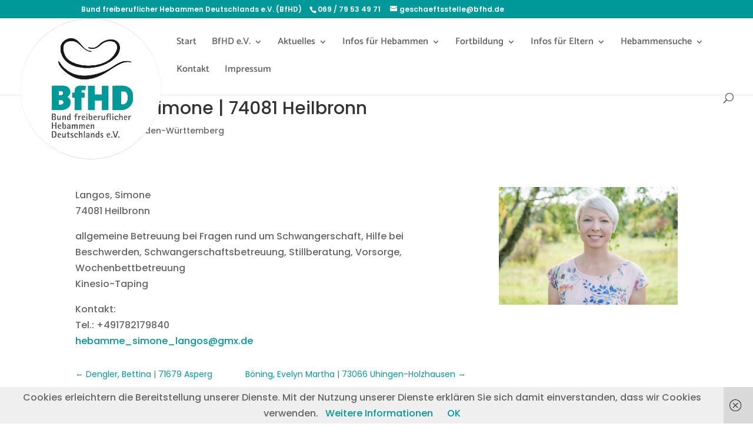

--- FILE ---
content_type: text/css
request_url: https://bfhd.de/wp-content/google-fonts/open-sans.css
body_size: 649
content:
/* open-sans - normal - 300 */
@font-face {
  font-family: 'Open Sans';
  font-style: normal;
  font-weight: 300;
  font-display: swap;
  src: url('https://bfhd.de/wp-content/google-fonts/open-sans/open-sans-v34-latin-ext_latin-300.eot'); /* IE9 Compat Modes */
  src: local(''),
       url('https://bfhd.de/wp-content/google-fonts/open-sans/open-sans-v34-latin-ext_latin-300.eot?#iefix') format('embedded-opentype'), /* IE6-IE8 */
       url('https://bfhd.de/wp-content/google-fonts/open-sans/open-sans-v34-latin-ext_latin-300.woff2') format('woff2'), /* Super Modern Browsers */
       url('https://bfhd.de/wp-content/google-fonts/open-sans/open-sans-v34-latin-ext_latin-300.woff') format('woff'), /* Modern Browsers */
       url('https://bfhd.de/wp-content/google-fonts/open-sans/open-sans-v34-latin-ext_latin-300.ttf') format('truetype'), /* Safari, Android, iOS */
       url('https://bfhd.de/wp-content/google-fonts/open-sans/open-sans-v34-latin-ext_latin-300.svg#OpenSans') format('svg'); /* Legacy iOS */
}

/* open-sans - normal - 400 */
@font-face {
  font-family: 'Open Sans';
  font-style: normal;
  font-weight: 400;
  font-display: swap;
  src: url('https://bfhd.de/wp-content/google-fonts/open-sans/open-sans-v34-latin-ext_latin-regular.eot'); /* IE9 Compat Modes */
  src: local(''),
       url('https://bfhd.de/wp-content/google-fonts/open-sans/open-sans-v34-latin-ext_latin-regular.eot?#iefix') format('embedded-opentype'), /* IE6-IE8 */
       url('https://bfhd.de/wp-content/google-fonts/open-sans/open-sans-v34-latin-ext_latin-regular.woff2') format('woff2'), /* Super Modern Browsers */
       url('https://bfhd.de/wp-content/google-fonts/open-sans/open-sans-v34-latin-ext_latin-regular.woff') format('woff'), /* Modern Browsers */
       url('https://bfhd.de/wp-content/google-fonts/open-sans/open-sans-v34-latin-ext_latin-regular.ttf') format('truetype'), /* Safari, Android, iOS */
       url('https://bfhd.de/wp-content/google-fonts/open-sans/open-sans-v34-latin-ext_latin-regular.svg#OpenSans') format('svg'); /* Legacy iOS */
}

/* open-sans - normal - 500 */
@font-face {
  font-family: 'Open Sans';
  font-style: normal;
  font-weight: 500;
  font-display: swap;
  src: url('https://bfhd.de/wp-content/google-fonts/open-sans/open-sans-v34-latin-ext_latin-500.eot'); /* IE9 Compat Modes */
  src: local(''),
       url('https://bfhd.de/wp-content/google-fonts/open-sans/open-sans-v34-latin-ext_latin-500.eot?#iefix') format('embedded-opentype'), /* IE6-IE8 */
       url('https://bfhd.de/wp-content/google-fonts/open-sans/open-sans-v34-latin-ext_latin-500.woff2') format('woff2'), /* Super Modern Browsers */
       url('https://bfhd.de/wp-content/google-fonts/open-sans/open-sans-v34-latin-ext_latin-500.woff') format('woff'), /* Modern Browsers */
       url('https://bfhd.de/wp-content/google-fonts/open-sans/open-sans-v34-latin-ext_latin-500.ttf') format('truetype'), /* Safari, Android, iOS */
       url('https://bfhd.de/wp-content/google-fonts/open-sans/open-sans-v34-latin-ext_latin-500.svg#OpenSans') format('svg'); /* Legacy iOS */
}

/* open-sans - normal - 600 */
@font-face {
  font-family: 'Open Sans';
  font-style: normal;
  font-weight: 600;
  font-display: swap;
  src: url('https://bfhd.de/wp-content/google-fonts/open-sans/open-sans-v34-latin-ext_latin-600.eot'); /* IE9 Compat Modes */
  src: local(''),
       url('https://bfhd.de/wp-content/google-fonts/open-sans/open-sans-v34-latin-ext_latin-600.eot?#iefix') format('embedded-opentype'), /* IE6-IE8 */
       url('https://bfhd.de/wp-content/google-fonts/open-sans/open-sans-v34-latin-ext_latin-600.woff2') format('woff2'), /* Super Modern Browsers */
       url('https://bfhd.de/wp-content/google-fonts/open-sans/open-sans-v34-latin-ext_latin-600.woff') format('woff'), /* Modern Browsers */
       url('https://bfhd.de/wp-content/google-fonts/open-sans/open-sans-v34-latin-ext_latin-600.ttf') format('truetype'), /* Safari, Android, iOS */
       url('https://bfhd.de/wp-content/google-fonts/open-sans/open-sans-v34-latin-ext_latin-600.svg#OpenSans') format('svg'); /* Legacy iOS */
}

/* open-sans - normal - 700 */
@font-face {
  font-family: 'Open Sans';
  font-style: normal;
  font-weight: 700;
  font-display: swap;
  src: url('https://bfhd.de/wp-content/google-fonts/open-sans/open-sans-v34-latin-ext_latin-700.eot'); /* IE9 Compat Modes */
  src: local(''),
       url('https://bfhd.de/wp-content/google-fonts/open-sans/open-sans-v34-latin-ext_latin-700.eot?#iefix') format('embedded-opentype'), /* IE6-IE8 */
       url('https://bfhd.de/wp-content/google-fonts/open-sans/open-sans-v34-latin-ext_latin-700.woff2') format('woff2'), /* Super Modern Browsers */
       url('https://bfhd.de/wp-content/google-fonts/open-sans/open-sans-v34-latin-ext_latin-700.woff') format('woff'), /* Modern Browsers */
       url('https://bfhd.de/wp-content/google-fonts/open-sans/open-sans-v34-latin-ext_latin-700.ttf') format('truetype'), /* Safari, Android, iOS */
       url('https://bfhd.de/wp-content/google-fonts/open-sans/open-sans-v34-latin-ext_latin-700.svg#OpenSans') format('svg'); /* Legacy iOS */
}

/* open-sans - normal - 800 */
@font-face {
  font-family: 'Open Sans';
  font-style: normal;
  font-weight: 800;
  font-display: swap;
  src: url('https://bfhd.de/wp-content/google-fonts/open-sans/open-sans-v34-latin-ext_latin-800.eot'); /* IE9 Compat Modes */
  src: local(''),
       url('https://bfhd.de/wp-content/google-fonts/open-sans/open-sans-v34-latin-ext_latin-800.eot?#iefix') format('embedded-opentype'), /* IE6-IE8 */
       url('https://bfhd.de/wp-content/google-fonts/open-sans/open-sans-v34-latin-ext_latin-800.woff2') format('woff2'), /* Super Modern Browsers */
       url('https://bfhd.de/wp-content/google-fonts/open-sans/open-sans-v34-latin-ext_latin-800.woff') format('woff'), /* Modern Browsers */
       url('https://bfhd.de/wp-content/google-fonts/open-sans/open-sans-v34-latin-ext_latin-800.ttf') format('truetype'), /* Safari, Android, iOS */
       url('https://bfhd.de/wp-content/google-fonts/open-sans/open-sans-v34-latin-ext_latin-800.svg#OpenSans') format('svg'); /* Legacy iOS */
}

/* open-sans - italic - 300 */
@font-face {
  font-family: 'Open Sans';
  font-style: italic;
  font-weight: 300;
  font-display: swap;
  src: url('https://bfhd.de/wp-content/google-fonts/open-sans/open-sans-v34-latin-ext_latin-300italic.eot'); /* IE9 Compat Modes */
  src: local(''),
       url('https://bfhd.de/wp-content/google-fonts/open-sans/open-sans-v34-latin-ext_latin-300italic.eot?#iefix') format('embedded-opentype'), /* IE6-IE8 */
       url('https://bfhd.de/wp-content/google-fonts/open-sans/open-sans-v34-latin-ext_latin-300italic.woff2') format('woff2'), /* Super Modern Browsers */
       url('https://bfhd.de/wp-content/google-fonts/open-sans/open-sans-v34-latin-ext_latin-300italic.woff') format('woff'), /* Modern Browsers */
       url('https://bfhd.de/wp-content/google-fonts/open-sans/open-sans-v34-latin-ext_latin-300italic.ttf') format('truetype'), /* Safari, Android, iOS */
       url('https://bfhd.de/wp-content/google-fonts/open-sans/open-sans-v34-latin-ext_latin-300italic.svg#OpenSans') format('svg'); /* Legacy iOS */
}

/* open-sans - italic - 400 */
@font-face {
  font-family: 'Open Sans';
  font-style: italic;
  font-weight: 400;
  font-display: swap;
  src: url('https://bfhd.de/wp-content/google-fonts/open-sans/open-sans-v34-latin-ext_latin-italic.eot'); /* IE9 Compat Modes */
  src: local(''),
       url('https://bfhd.de/wp-content/google-fonts/open-sans/open-sans-v34-latin-ext_latin-italic.eot?#iefix') format('embedded-opentype'), /* IE6-IE8 */
       url('https://bfhd.de/wp-content/google-fonts/open-sans/open-sans-v34-latin-ext_latin-italic.woff2') format('woff2'), /* Super Modern Browsers */
       url('https://bfhd.de/wp-content/google-fonts/open-sans/open-sans-v34-latin-ext_latin-italic.woff') format('woff'), /* Modern Browsers */
       url('https://bfhd.de/wp-content/google-fonts/open-sans/open-sans-v34-latin-ext_latin-italic.ttf') format('truetype'), /* Safari, Android, iOS */
       url('https://bfhd.de/wp-content/google-fonts/open-sans/open-sans-v34-latin-ext_latin-italic.svg#OpenSans') format('svg'); /* Legacy iOS */
}

/* open-sans - italic - 500 */
@font-face {
  font-family: 'Open Sans';
  font-style: italic;
  font-weight: 500;
  font-display: swap;
  src: url('https://bfhd.de/wp-content/google-fonts/open-sans/open-sans-v34-latin-ext_latin-500italic.eot'); /* IE9 Compat Modes */
  src: local(''),
       url('https://bfhd.de/wp-content/google-fonts/open-sans/open-sans-v34-latin-ext_latin-500italic.eot?#iefix') format('embedded-opentype'), /* IE6-IE8 */
       url('https://bfhd.de/wp-content/google-fonts/open-sans/open-sans-v34-latin-ext_latin-500italic.woff2') format('woff2'), /* Super Modern Browsers */
       url('https://bfhd.de/wp-content/google-fonts/open-sans/open-sans-v34-latin-ext_latin-500italic.woff') format('woff'), /* Modern Browsers */
       url('https://bfhd.de/wp-content/google-fonts/open-sans/open-sans-v34-latin-ext_latin-500italic.ttf') format('truetype'), /* Safari, Android, iOS */
       url('https://bfhd.de/wp-content/google-fonts/open-sans/open-sans-v34-latin-ext_latin-500italic.svg#OpenSans') format('svg'); /* Legacy iOS */
}

/* open-sans - italic - 600 */
@font-face {
  font-family: 'Open Sans';
  font-style: italic;
  font-weight: 600;
  font-display: swap;
  src: url('https://bfhd.de/wp-content/google-fonts/open-sans/open-sans-v34-latin-ext_latin-600italic.eot'); /* IE9 Compat Modes */
  src: local(''),
       url('https://bfhd.de/wp-content/google-fonts/open-sans/open-sans-v34-latin-ext_latin-600italic.eot?#iefix') format('embedded-opentype'), /* IE6-IE8 */
       url('https://bfhd.de/wp-content/google-fonts/open-sans/open-sans-v34-latin-ext_latin-600italic.woff2') format('woff2'), /* Super Modern Browsers */
       url('https://bfhd.de/wp-content/google-fonts/open-sans/open-sans-v34-latin-ext_latin-600italic.woff') format('woff'), /* Modern Browsers */
       url('https://bfhd.de/wp-content/google-fonts/open-sans/open-sans-v34-latin-ext_latin-600italic.ttf') format('truetype'), /* Safari, Android, iOS */
       url('https://bfhd.de/wp-content/google-fonts/open-sans/open-sans-v34-latin-ext_latin-600italic.svg#OpenSans') format('svg'); /* Legacy iOS */
}

/* open-sans - italic - 700 */
@font-face {
  font-family: 'Open Sans';
  font-style: italic;
  font-weight: 700;
  font-display: swap;
  src: url('https://bfhd.de/wp-content/google-fonts/open-sans/open-sans-v34-latin-ext_latin-700italic.eot'); /* IE9 Compat Modes */
  src: local(''),
       url('https://bfhd.de/wp-content/google-fonts/open-sans/open-sans-v34-latin-ext_latin-700italic.eot?#iefix') format('embedded-opentype'), /* IE6-IE8 */
       url('https://bfhd.de/wp-content/google-fonts/open-sans/open-sans-v34-latin-ext_latin-700italic.woff2') format('woff2'), /* Super Modern Browsers */
       url('https://bfhd.de/wp-content/google-fonts/open-sans/open-sans-v34-latin-ext_latin-700italic.woff') format('woff'), /* Modern Browsers */
       url('https://bfhd.de/wp-content/google-fonts/open-sans/open-sans-v34-latin-ext_latin-700italic.ttf') format('truetype'), /* Safari, Android, iOS */
       url('https://bfhd.de/wp-content/google-fonts/open-sans/open-sans-v34-latin-ext_latin-700italic.svg#OpenSans') format('svg'); /* Legacy iOS */
}

/* open-sans - italic - 800 */
@font-face {
  font-family: 'Open Sans';
  font-style: italic;
  font-weight: 800;
  font-display: swap;
  src: url('https://bfhd.de/wp-content/google-fonts/open-sans/open-sans-v34-latin-ext_latin-800italic.eot'); /* IE9 Compat Modes */
  src: local(''),
       url('https://bfhd.de/wp-content/google-fonts/open-sans/open-sans-v34-latin-ext_latin-800italic.eot?#iefix') format('embedded-opentype'), /* IE6-IE8 */
       url('https://bfhd.de/wp-content/google-fonts/open-sans/open-sans-v34-latin-ext_latin-800italic.woff2') format('woff2'), /* Super Modern Browsers */
       url('https://bfhd.de/wp-content/google-fonts/open-sans/open-sans-v34-latin-ext_latin-800italic.woff') format('woff'), /* Modern Browsers */
       url('https://bfhd.de/wp-content/google-fonts/open-sans/open-sans-v34-latin-ext_latin-800italic.ttf') format('truetype'), /* Safari, Android, iOS */
       url('https://bfhd.de/wp-content/google-fonts/open-sans/open-sans-v34-latin-ext_latin-800italic.svg#OpenSans') format('svg'); /* Legacy iOS */
}

